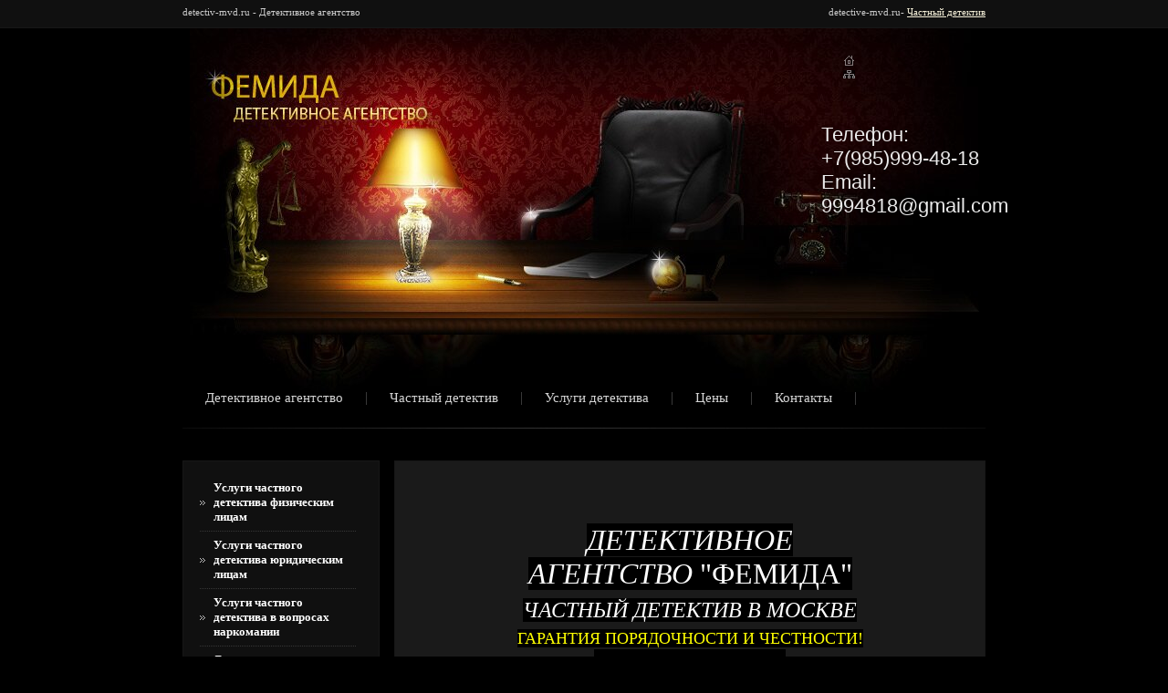

--- FILE ---
content_type: text/html; charset=windows-1251
request_url: http://detective-mvd.ru/?&show_news=105
body_size: 5427
content:
<!DOCTYPE html>
<html>
<head>
  <title>Детективное агентство</title>
  <meta name="Description" content="Детективное агентство">
  <meta name="Keywords" content="Детективное агентство">
  <meta http-equiv="Content-type" content="text/html; charset=windows-1251">
  <link href="/style.css" rel="stylesheet" type="text/css">
  <script type="text/javascript" src="/js/jquery-1.7.2.min.js"></script>
  <script type="text/javascript" src="/js/site_set.js"></script>
  <link rel="icon" href="/favicon.ico" type="image/x-icon">
  <link rel="shortcut icon" href="/favicon.ico" type="image/x-icon">
</head>
<body>
<div class="up_panel">
<div class="up_panel_cont">
<div class="up_panel_left">detectiv-mvd.ru - Детективное агентство</div>
<div class="up_panel_lan">
<div class="clear"><br /></div>
</div>
<div class="up_panel_right">detective-mvd.ru- <a title="" href="/">Частный детектив</a></div>
</div>
</div>
<div class="head">
<div class="iko">
<div class="home"><a title="на главную" href="/"></a><br /></div>
<div class="map"><a title="Мобильная (PDA) версия сайта Детективное Агентство Фемида" href="/p/mobile/"></a><br /></div>
<div class="mail"><br /></div>
</div>
<div class="clear"><br /></div>
<div class="head_cont">Телефон: +7(985)999-48-18 Email: 9994818@gmail.com</div>
</div>
<div class="top_menu"><a title="Перейти на главную страницу" href="/">Детективное агентство</a><a href="chastnyj_detectiv/" title="Частный детектив">Частный детектив</a><a href="uslugi_detectiva/" title="Услуги частного детектива">Услуги детектива</a><a href="Detective_tsena/" title="Частный детектив цены">Цены</a><a href="Detective_kontakty/" title="Детективное агентство контакты">Контакты</a></div>
<div class="content">
<div class="content_l">
<div class="content_menu"><a href="uslugi_chastnogo_detectiva_fiz_litcam/" title="Услуги частного детектива физическим лицам">Услуги частного детектива физическим лицам</a><a href="uslugi_chastnogo_detectiva_ur_litcam/" title="Услуги частного детектива юридическим лицам">Услуги частного детектива юридическим лицам</a><a href="uslugi_chastnogo_detectiva_narcomanii/" title="Услуги частного детектива в вопросах наркомании">Услуги частного детектива в вопросах наркомании</a><a href="Detectivnoe_agentstvo/" title="Детективное агентство ">Детективное агентство</a> <a href="Detectivnoe_agentstvo_v_moscve/" title="Детективное агентство в Москве">Детективное агентство в Москве</a><a href="chastnoe_detectivnoe_agentstvo/" title="Частное детективное агентство">Частное детективное агентство</a><a href="Detectivny_yslugi_Moscva/" title="Детективные услуги Москва">Детективные услуги Москва</a><a href="Detectiv_uslugi/" title="Детектив услуги ">Детектив услуги</a><a href="uslugi_chastnogo_detectiva/" title="Услуги частного детектива">Услуги частного детектива</a><a href="chastnyj_detectiv_tcena/" title="Частный детектив цена">Частный детектив цена</a><a href="chastnyj_detectiv_Moscva/" title="Частный детектив Москва">Частный детектив Москва</a><a href="Detectivny_yslugi/" title="детективные услуги">Детективные услуги</a><a href="Nanayt_chastnogo_detectiva/" title="Нанять частного детектива">Нанять частного детектива</a><a href="nanyat_detektiva/" title="Нанять детектива ">Нанять детектива</a><a href="detectiv_moscva/" title="Детектив Москва ">Детектив Москва</a><a href="syscnoe_agentstvo/" title="Сыскное агентство ">Сыскное агентство</a><a href="stoimost_uslug_detectiva/" title="Стоимость услуг детектива">Стоимость услуг детектива</a><a href="chastnyj_detectiv_stoimost/" title="Частный детектив стоимость">Частный детектив стоимость</a><a href="chastnyj_sychic_detectiv/" title="Частный сыщик детектив">Частный сыщик детектив</a><a href="poisc_liydey/" title="Поиск людей ">Поиск людей</a><a href="uslugi_detectiva_tceny/" title="Услуги детектива цены">Услуги детектива цены</a><a href="chastnyj_detectiv_Moscva_tceny/" title="Частный детектив Москва Цены">Частный детектив Москва цены</a><a href="uslugi_chastnogo_detectiva_cena/" title="Услуги частного детектива цена ">Услуги частного детектива цена</a><a href="chastnoe_sysknoe_agentstvo/" title="Частное сыскное агентство">Частное сыскное агентство</a><a href="syscnoe_agentstvo_moscva/" title="Сыскное агентство Москва">Сыскное агентство Москва</a><a href="pomoch_detectiva/" title="Помощь детектива">Помощь детектива</a><a href="Uslugi_detectivnyh_agentstv/" title="Услуги детективных агентств">Услуги детективных агентств</a><a href="chastnoe_detectivnoe_agentstvo_moscva/" title="Частное детективное агентство Москва">Частное детективное агентство Москва</a><a href="agentstvo_chastnyi_detectiv/" title="Агентство частный детектив">Агентство частный детектив</a><a href="Detectivnoe_agentstvo_Femida_v_catalogah/" title="Детективное агентство Фемида в каталогах">Детективное агентство Фемида в каталогах</a><a href="mapsait/" title="Карта сайта">Карта сайта</a>
<div class="clear"><br /></div>
</div>
</div>
<div class="content_r">
<div class="content_txt">
<h1 style="margin: 0px 0px 30px; padding: 0px; border: 0px; outline: 0px; font-size: 16px; background-image: initial; background-position: initial; background-size: initial; background-repeat: initial; background-attachment: initial; background-origin: initial; background-clip: initial; color: #277f54; text-transform: uppercase; font-family: Verdana, Helvetica, sans-serif;"><br /></h1>
<p class="MsoNormal" style="margin: 0px 0px 0.0001pt; padding: 0px; border: 0px; outline: 0px; font-weight: normal; background-image: initial; background-position: initial; background-size: initial; background-repeat: initial; background-attachment: initial; background-origin: initial; background-clip: initial; line-height: normal; text-align: center;"><span style="margin: 0px; padding: 0px; border: 0px; outline: 0px; font-size: xx-large; background-image: initial; background-position: initial; background-size: initial; background-repeat: initial; background-attachment: initial; background-origin: initial; background-clip: initial;"><span style="margin: 0px; padding: 0px; border: 0px; outline: 0px; font-size: 32px; background-image: initial; background-position: initial; background-size: initial; background-repeat: initial; background-attachment: initial; background-origin: initial; background-clip: initial; font-family: Verdana;"><em style="margin: 0px; padding: 0px; border: 0px; outline: 0px; background-image: initial; background-position: initial; background-size: initial; background-repeat: initial; background-attachment: initial; background-origin: initial; background-clip: initial;"><span style="margin: 0px; padding: 0px; border: 0px; outline: 0px; background-image: initial; background-position: initial; background-size: initial; background-repeat: initial; background-attachment: initial; background-origin: initial; background-clip: initial; color: #ffffff;"><span style="margin: 0px; padding: 0px; border: 0px; outline: 0px; background: #000000;">ДЕТЕКТИВНОЕ АГЕНТСТВО&nbsp;</span></span></em><span style="margin: 0px; padding: 0px; border: 0px; outline: 0px; background-image: initial; background-position: initial; background-size: initial; background-repeat: initial; background-attachment: initial; background-origin: initial; background-clip: initial; color: #ffffff;"><span style="margin: 0px; padding: 0px; border: 0px; outline: 0px; background: #000000;">"ФЕМИДА"<br /></span> <span style="margin: 0px; padding: 0px; border: 0px; outline: 0px; font-size: x-large; background-image: initial; background-position: initial; background-size: initial; background-repeat: initial; background-attachment: initial; background-origin: initial; background-clip: initial;"><em style="margin: 0px; padding: 0px; border: 0px; outline: 0px; font-size: 24px; background-image: initial; background-position: initial; background-size: initial; background-repeat: initial; background-attachment: initial; background-origin: initial; background-clip: initial;"><span style="margin: 0px; padding: 0px; border: 0px; outline: 0px; background: #000000;">ЧАСТНЫЙ ДЕТЕКТИВ В МОСКВЕ</span></em></span></span></span></span><span style="margin: 0px; padding: 0px; border: 0px; outline: 0px; background-image: initial; background-position: initial; background-size: initial; background-repeat: initial; background-attachment: initial; background-origin: initial; background-clip: initial; color: #ffffff;"><span style="margin: 0px; padding: 0px; border: 0px; outline: 0px; font-size: x-large; background-image: initial; background-position: initial; background-size: initial; background-repeat: initial; background-attachment: initial; background-origin: initial; background-clip: initial;"><span style="margin: 0px; padding: 0px; border: 0px; outline: 0px; font-size: 24px; background: #000000;"><br /></span></span></span> <span style="margin: 0px; padding: 0px; border: 0px; outline: 0px; font-size: large; background: #000000; color: #ffff00;">ГАРАНТИЯ ПОРЯДОЧНОСТИ И ЧЕСТНОСТИ!</span><span style="margin: 0px; padding: 0px; border: 0px; outline: 0px; background-image: initial; background-position: initial; background-size: initial; background-repeat: initial; background-attachment: initial; background-origin: initial; background-clip: initial; color: #ffffff;"><span style="margin: 0px; padding: 0px; border: 0px; outline: 0px; font-size: x-large; background-image: initial; background-position: initial; background-size: initial; background-repeat: initial; background-attachment: initial; background-origin: initial; background-clip: initial;"><span style="margin: 0px; padding: 0px; border: 0px; outline: 0px; font-size: 24px; background-image: initial; background-position: initial; background-size: initial; background-repeat: initial; background-attachment: initial; background-origin: initial; background-clip: initial; color: #ffff00;"><span style="margin: 0px; padding: 0px; border: 0px; outline: 0px; background: #000000;"><span style="margin: 0px; padding: 0px; border: 0px; outline: 0px; font-size: large; background: transparent;"><br />РАБОТАЕМ С 2002 ГОДА!<br /></span></span></span></span></span></p>
<div style="margin: 0px; padding: 0px; border: 0px; outline: 0px; font-weight: normal; background-image: initial; background-position: initial; background-size: initial; background-repeat: initial; background-attachment: initial; background-origin: initial; background-clip: initial;"><br /></div>
<div style="margin: 0px; padding: 0px; border: 0px; outline: 0px; font-weight: normal; background-image: initial; background-position: initial; background-size: initial; background-repeat: initial; background-attachment: initial; background-origin: initial; background-clip: initial;"><br /></div>
<div style="margin: 0px; padding: 0px; border: 0px; outline: 0px; font-size: 14px; background-image: initial; background-position: initial; background-size: initial; background-repeat: initial; background-attachment: initial; background-origin: initial; background-clip: initial; color: #cccccc; font-family: Tahoma;"><span style="margin: 0px; padding: 0px; border: 0px; outline: 0px; background-image: initial; background-position: initial; background-size: initial; background-repeat: initial; background-attachment: initial; background-origin: initial; background-clip: initial; font-family: Verdana;"><span style="margin: 0px; padding: 0px; border: 0px; outline: 0px; font-size: medium; background-image: initial; background-position: initial; background-size: initial; background-repeat: initial; background-attachment: initial; background-origin: initial; background-clip: initial;"><span times="" new="" style="margin: 0px; padding: 0px; border: 0px; outline: 0px; font-size: 16px; background-image: initial; background-position: initial; background-size: initial; background-repeat: initial; background-attachment: initial; background-origin: initial; background-clip: initial;"><span times="" new="" style="margin: 0px; padding: 0px; border: 0px; outline: 0px; background-image: initial; background-position: initial; background-size: initial; background-repeat: initial; background-attachment: initial; background-origin: initial; background-clip: initial;"><b class="b" style="margin: 0px; padding: 0px; border: 0px; outline: 0px; background-image: initial; background-position: initial; background-size: initial; background-repeat: initial; background-attachment: initial; background-origin: initial; background-clip: initial;"><img src="/files/%D0%A4%D0%95%D0%9C%D0%98%D0%94%D0%90.jpg" width="300" height="451" align="right" alt="" style="margin: 0px; padding: 0px; border: 0px; outline: 0px; font-weight: normal; background-image: initial; background-position: initial; background-size: initial; background-repeat: initial; background-attachment: initial; background-origin: initial; background-clip: initial;" />Вы можете позв</b></span></span></span></span><span style="margin: 0px; padding: 0px; border: 0px; outline: 0px; background-image: initial; background-position: initial; background-size: initial; background-repeat: initial; background-attachment: initial; background-origin: initial; background-clip: initial; font-family: Verdana;"><span style="margin: 0px; padding: 0px; border: 0px; outline: 0px; font-size: medium; background-image: initial; background-position: initial; background-size: initial; background-repeat: initial; background-attachment: initial; background-origin: initial; background-clip: initial;"><span times="" new="" style="margin: 0px; padding: 0px; border: 0px; outline: 0px; font-size: 16px; background-image: initial; background-position: initial; background-size: initial; background-repeat: initial; background-attachment: initial; background-origin: initial; background-clip: initial;"><span times="" new="" style="margin: 0px; padding: 0px; border: 0px; outline: 0px; background-image: initial; background-position: initial; background-size: initial; background-repeat: initial; background-attachment: initial; background-origin: initial; background-clip: initial;"><b class="b" style="margin: 0px; padding: 0px; border: 0px; outline: 0px; background-image: initial; background-position: initial; background-size: initial; background-repeat: initial; background-attachment: initial; background-origin: initial; background-clip: initial;">онить в</b><b class="b" style="margin: 0px; padding: 0px; border: 0px; outline: 0px; background-image: initial; background-position: initial; background-size: initial; background-repeat: initial; background-attachment: initial; background-origin: initial; background-clip: initial;">&nbsp;<em style="margin: 0px; padding: 0px; border: 0px; outline: 0px; font-weight: normal; background-image: initial; background-position: initial; background-size: initial; background-repeat: initial; background-attachment: initial; background-origin: initial; background-clip: initial;">детективное агентство Фемида</em>&nbsp;</b><b class="b" style="margin: 0px; padding: 0px; border: 0px; outline: 0px; background-image: initial; background-position: initial; background-size: initial; background-repeat: initial; background-attachment: initial; background-origin: initial; background-clip: initial;">по телефону:<br />&nbsp;<br /></b> <span style="font-size: large;"><b class="b" style="margin: 0px; padding: 0px; border: 0px; outline: 0px; background-image: initial; background-position: initial; background-size: initial; background-repeat: initial; background-attachment: initial; background-origin: initial; background-clip: initial;"><span style="margin: 0px; padding: 0px; border: 0px; outline: 0px; font-weight: normal; background-image: initial; background-position: initial; background-size: initial; background-repeat: initial; background-attachment: initial; background-origin: initial; background-clip: initial; color: #ffff00;">+7(985)929-48-28&nbsp; </span>&nbsp;</b></span><b class="b" style="margin: 0px; padding: 0px; border: 0px; outline: 0px; background-image: initial; background-position: initial; background-size: initial; background-repeat: initial; background-attachment: initial; background-origin: initial; background-clip: initial;"><br />руководитель агентства<br /></b> <span style="margin: 0px; padding: 0px; border: 0px; outline: 0px; background-image: initial; background-position: initial; background-size: initial; background-repeat: initial; background-attachment: initial; background-origin: initial; background-clip: initial; color: #ffff00;"><b class="b" style="margin: 0px; padding: 0px; border: 0px; outline: 0px; background-image: initial; background-position: initial; background-size: initial; background-repeat: initial; background-attachment: initial; background-origin: initial; background-clip: initial;"><i style="margin: 0px; padding: 0px; border: 0px; outline: 0px; font-weight: normal; background-image: initial; background-position: initial; background-size: initial; background-repeat: initial; background-attachment: initial; background-origin: initial; background-clip: initial;">Частный детектив:&nbsp;<br /></i> Николай Воронин</b></span></span></span></span></span><span style="margin: 0px; padding: 0px; border: 0px; outline: 0px; background-image: initial; background-position: initial; background-size: initial; background-repeat: initial; background-attachment: initial; background-origin: initial; background-clip: initial; font-family: Verdana, sans-serif;"><span style="margin: 0px; padding: 0cm; border: 1pt none windowtext; outline: 0px; background-image: initial; background-position: initial; background-size: initial; background-repeat: initial; background-attachment: initial; background-origin: initial; background-clip: initial;"><br /></span></span> <em style="margin: 0px; padding: 0px; border: 0px; outline: 0px; background-image: initial; background-position: initial; background-size: initial; background-repeat: initial; background-attachment: initial; background-origin: initial; background-clip: initial;"><span style="margin: 0px; padding: 0px; border: 0px; outline: 0px; background-image: initial; background-position: initial; background-size: initial; background-repeat: initial; background-attachment: initial; background-origin: initial; background-clip: initial;"><span style="margin: 0px; padding: 0cm; border: 1pt none windowtext; outline: 0px; background-image: initial; background-position: initial; background-size: initial; background-repeat: initial; background-attachment: initial; background-origin: initial; background-clip: initial; font-family: Verdana, sans-serif;"><span style="margin: 0px; padding: 0px; border: 0px; outline: 0px; font-size: medium; background-image: initial; background-position: initial; background-size: initial; background-repeat: initial; background-attachment: initial; background-origin: initial; background-clip: initial;"><span style="margin: 0px; padding: 0px; border: 0px; outline: 0px; font-size: 16px; background-image: initial; background-position: initial; background-size: initial; background-repeat: initial; background-attachment: initial; background-origin: initial; background-clip: initial; font-family: Verdana;"><br />Детективное агентство</span></span></span></span></em><span style="margin: 0px; padding: 0cm; border: 1pt none windowtext; outline: 0px; background-image: initial; background-position: initial; background-size: initial; background-repeat: initial; background-attachment: initial; background-origin: initial; background-clip: initial; font-family: Verdana, sans-serif;"><span style="margin: 0px; padding: 0px; border: 0px; outline: 0px; font-size: medium; background-image: initial; background-position: initial; background-size: initial; background-repeat: initial; background-attachment: initial; background-origin: initial; background-clip: initial;"><span style="margin: 0px; padding: 0px; border: 0px; outline: 0px; font-size: 16px; background-image: initial; background-position: initial; background-size: initial; background-repeat: initial; background-attachment: initial; background-origin: initial; background-clip: initial; font-family: Verdana;">&nbsp;"Фемида" осуществляет деятельность в рамках законодательства, действующего на территории Российской Федерации, с целью всяческого содействия стабильности и безопасности Вашего бизнеса. Кроме того, наши частные детективы помогут Вам с решением вопросов, которые относятся к сфере личных отношений.</span></span></span></div>
<span style="margin: 0px; padding: 0px; border: 0px; outline: 0px; background-image: initial; background-position: initial; background-size: initial; background-repeat: initial; background-attachment: initial; background-origin: initial; background-clip: initial; color: #cccccc; font-family: Tahoma;"></span>
<p style="margin: 0px 0px 20px; padding: 0px; border: 0px; outline: 0px; font-size: 16px; background-image: initial; background-position: initial; background-size: initial; background-repeat: initial; background-attachment: initial; background-origin: initial; background-clip: initial;"><span style="margin: 0px; padding: 0px; border: 0px; outline: 0px; background-image: initial; background-position: initial; background-size: initial; background-repeat: initial; background-attachment: initial; background-origin: initial; background-clip: initial; color: #cccccc; font-family: Tahoma;"></span><br /></p>
<span style="margin: 0px; padding: 0px; border: 0px; outline: 0px; background-image: initial; background-position: initial; background-size: initial; background-repeat: initial; background-attachment: initial; background-origin: initial; background-clip: initial; color: #cccccc; font-family: Tahoma;"><span style="margin: 0px; padding: 0px; border: 0px; outline: 0px; font-size: 16px; background-image: initial; background-position: initial; background-size: initial; background-repeat: initial; background-attachment: initial; background-origin: initial; background-clip: initial; font-family: Verdana;"><span times="" new="" style="margin: 0px; padding: 0px; border: 0px; outline: 0px; background-image: initial; background-position: initial; background-size: initial; background-repeat: initial; background-attachment: initial; background-origin: initial; background-clip: initial;"></span></span></span>
<p class="MsoNormal" style="margin: 0px 0px 0.0001pt; padding: 0px; border: 0px; outline: 0px; background-image: initial; background-position: initial; background-size: initial; background-repeat: initial; background-attachment: initial; background-origin: initial; background-clip: initial;"><span style="margin: 0px; padding: 0px; border: 0px; outline: 0px; background-image: initial; background-position: initial; background-size: initial; background-repeat: initial; background-attachment: initial; background-origin: initial; background-clip: initial; color: #cccccc; font-family: Tahoma;"><span style="margin: 0px; padding: 0px; border: 0px; outline: 0px; font-size: medium; background-image: initial; background-position: initial; background-size: initial; background-repeat: initial; background-attachment: initial; background-origin: initial; background-clip: initial;"><span style="margin: 0px; padding: 0cm; border: 1pt none windowtext; outline: 0px; font-size: 16px; background-image: initial; background-position: initial; background-size: initial; background-repeat: initial; background-attachment: initial; background-origin: initial; background-clip: initial; font-family: Verdana, sans-serif;">Деятельность</span><span style="margin: 0px; padding: 0px; border: 0px; outline: 0px; font-size: 16px; background-image: initial; background-position: initial; background-size: initial; background-repeat: initial; background-attachment: initial; background-origin: initial; background-clip: initial; font-family: Verdana, sans-serif;">&nbsp;<em style="margin: 0px; padding: 0px; border: 0px; outline: 0px; background-image: initial; background-position: initial; background-size: initial; background-repeat: initial; background-attachment: initial; background-origin: initial; background-clip: initial;"><span style="margin: 0px; padding: 0px; border: 0px; outline: 0px; background-image: initial; background-position: initial; background-size: initial; background-repeat: initial; background-attachment: initial; background-origin: initial; background-clip: initial;">детективного агентства&nbsp;<span style="margin: 0px; padding: 0cm; border: 1pt none windowtext; outline: 0px; background-image: initial; background-position: initial; background-size: initial; background-repeat: initial; background-attachment: initial; background-origin: initial; background-clip: initial;">Фемида</span></span></em><span style="margin: 0px; padding: 0cm; border: 1pt none windowtext; outline: 0px; background-image: initial; background-position: initial; background-size: initial; background-repeat: initial; background-attachment: initial; background-origin: initial; background-clip: initial;">&nbsp;строго конфиденциальна &ndash; нашим&nbsp;<span style="margin: 0px; padding: 0px; border: 0px; outline: 0px; background-image: initial; background-position: initial; background-size: initial; background-repeat: initial; background-attachment: initial; background-origin: initial; background-clip: initial;"><em style="margin: 0px; padding: 0px; border: 0px; outline: 0px; background-image: initial; background-position: initial; background-size: initial; background-repeat: initial; background-attachment: initial; background-origin: initial; background-clip: initial;">частным детективам</em></span>&nbsp;важны честь и профессионализм.&nbsp;<br /><br /></span> <em style="margin: 0px; padding: 0px; border: 0px; outline: 0px; background-image: initial; background-position: initial; background-size: initial; background-repeat: initial; background-attachment: initial; background-origin: initial; background-clip: initial;"><span style="margin: 0px; padding: 0px; border: 0px; outline: 0px; background-image: initial; background-position: initial; background-size: initial; background-repeat: initial; background-attachment: initial; background-origin: initial; background-clip: initial;">Частные детективы&nbsp;детективного агентства&nbsp;<span style="margin: 0px; padding: 0cm; border: 1pt none windowtext; outline: 0px; background-image: initial; background-position: initial; background-size: initial; background-repeat: initial; background-attachment: initial; background-origin: initial; background-clip: initial;">Фемида</span></span></em><span style="margin: 0px; padding: 0cm; border: 1pt none windowtext; outline: 0px; background-image: initial; background-position: initial; background-size: initial; background-repeat: initial; background-attachment: initial; background-origin: initial; background-clip: initial;">&nbsp;строго&nbsp; соблюдают действующее законодательство, в частности&nbsp; закон "О частной детективной и охранной деятельности". Наши&nbsp;</span><span style="margin: 0px; padding: 0px; border: 0px; outline: 0px; background-image: initial; background-position: initial; background-size: initial; background-repeat: initial; background-attachment: initial; background-origin: initial; background-clip: initial;"><i style="margin: 0px; padding: 0px; border: 0px; outline: 0px; background-image: initial; background-position: initial; background-size: initial; background-repeat: initial; background-attachment: initial; background-origin: initial; background-clip: initial;">частные</i><span style="margin: 0px; padding: 0cm; border: 1pt none windowtext; outline: 0px; background-image: initial; background-position: initial; background-size: initial; background-repeat: initial; background-attachment: initial; background-origin: initial; background-clip: initial;">&nbsp;</span><i style="margin: 0px; padding: 0px; border: 0px; outline: 0px; background-image: initial; background-position: initial; background-size: initial; background-repeat: initial; background-attachment: initial; background-origin: initial; background-clip: initial;">детективы</i></span><span style="margin: 0px; padding: 0cm; border: 1pt none windowtext; outline: 0px; background-image: initial; background-position: initial; background-size: initial; background-repeat: initial; background-attachment: initial; background-origin: initial; background-clip: initial;">&nbsp;сделают всё, для решения любой Вашей проблемы.<br /></span></span></span> <span style="margin: 0px; padding: 0px; border: 0px; outline: 0px; background-image: initial; background-position: initial; background-size: initial; background-repeat: initial; background-attachment: initial; background-origin: initial; background-clip: initial;"><i style="margin: 0px; padding: 0px; border: 0px; outline: 0px; background-image: initial; background-position: initial; background-size: initial; background-repeat: initial; background-attachment: initial; background-origin: initial; background-clip: initial;"><span style="margin: 0px; padding: 0px; border: 0px; outline: 0px; background-image: initial; background-position: initial; background-size: initial; background-repeat: initial; background-attachment: initial; background-origin: initial; background-clip: initial; font-family: Verdana, sans-serif;">Частное детективное агентство</span></i></span><span style="margin: 0px; padding: 0px; border: 0px; outline: 0px; background-image: initial; background-position: initial; background-size: initial; background-repeat: initial; background-attachment: initial; background-origin: initial; background-clip: initial; font-family: Verdana, sans-serif;">&nbsp;<span style="margin: 0px; padding: 0cm; border: 1pt none windowtext; outline: 0px; background-image: initial; background-position: initial; background-size: initial; background-repeat: initial; background-attachment: initial; background-origin: initial; background-clip: initial;">оставляет за собой право отказать в услугах физическому или юридическому лицу, если сотрудничество&nbsp; с ним может нанести ущерб репутации</span>&nbsp;<i style="margin: 0px; padding: 0px; border: 0px; outline: 0px; background-image: initial; background-position: initial; background-size: initial; background-repeat: initial; background-attachment: initial; background-origin: initial; background-clip: initial;">частного детектива</i><span style="margin: 0px; padding: 0cm; border: 1pt none windowtext; outline: 0px; background-image: initial; background-position: initial; background-size: initial; background-repeat: initial; background-attachment: initial; background-origin: initial; background-clip: initial;">.<br /><br /></span></span></span></p>
<p class="MsoNormal" style="margin: 0px 0px 0.0001pt; padding: 0px; border: 0px; outline: 0px; background-image: initial; background-position: initial; background-size: initial; background-repeat: initial; background-attachment: initial; background-origin: initial; background-clip: initial;"><span style="margin: 0px; padding: 0px; border: 0px; outline: 0px; background-image: initial; background-position: initial; background-size: initial; background-repeat: initial; background-attachment: initial; background-origin: initial; background-clip: initial;"><i style="margin: 0px; padding: 0px; border: 0px; outline: 0px; background-image: initial; background-position: initial; background-size: initial; background-repeat: initial; background-attachment: initial; background-origin: initial; background-clip: initial;"><span style="margin: 0px; padding: 0px; border: 0px; outline: 0px; background-image: initial; background-position: initial; background-size: initial; background-repeat: initial; background-attachment: initial; background-origin: initial; background-clip: initial; font-family: Verdana, sans-serif;">Частный детектив</span></i></span><span style="margin: 0px; padding: 0px; border: 0px; outline: 0px; background-image: initial; background-position: initial; background-size: initial; background-repeat: initial; background-attachment: initial; background-origin: initial; background-clip: initial; font-family: Verdana, sans-serif;">&nbsp;<span style="margin: 0px; padding: 0cm; border: 1pt none windowtext; outline: 0px; background-image: initial; background-position: initial; background-size: initial; background-repeat: initial; background-attachment: initial; background-origin: initial; background-clip: initial;">поможет решить Ваши семейные проблемы, раскроет факты мошенничества, проверит достоверность информации, проведет необходимые сыскные мероприятия.<br /><br />Кроме того, мы сотрудничаем с юридической компанией "Первый иск", адвокаты которой помогают нам совместно решать <a href="https://isk1.ru" title="юридические вопросы">юридические вопросы</a>.&nbsp;</span></span></p>
<p class="MsoNormal" style="margin: 0px 0px 0.0001pt; padding: 0px; border: 0px; outline: 0px; background-image: initial; background-position: initial; background-size: initial; background-repeat: initial; background-attachment: initial; background-origin: initial; background-clip: initial; text-align: center;"><span style="margin: 0px; padding: 0px; border: 0px; outline: 0px; font-size: large; background-image: initial; background-position: initial; background-size: initial; background-repeat: initial; background-attachment: initial; background-origin: initial; background-clip: initial;"><span style="margin: 0px; padding: 0px; border: 0px; outline: 0px; font-size: 18px; background-image: initial; background-position: initial; background-size: initial; background-repeat: initial; background-attachment: initial; background-origin: initial; background-clip: initial; color: #ffff00;"><span style="margin: 0px; padding: 0px; border: 0px; outline: 0px; background-image: initial; background-position: initial; background-size: initial; background-repeat: initial; background-attachment: initial; background-origin: initial; background-clip: initial;"><u style="margin: 0px; padding: 0px; border: 0px; outline: 0px; background-image: initial; background-position: initial; background-size: initial; background-repeat: initial; background-attachment: initial; background-origin: initial; background-clip: initial;"><span style="margin: 0px; padding: 0px; border: 0px; outline: 0px; background-image: initial; background-position: initial; background-size: initial; background-repeat: initial; background-attachment: initial; background-origin: initial; background-clip: initial; font-family: Verdana, sans-serif;">О сотрудниках<i style="margin: 0px; padding: 0px; border: 0px; outline: 0px; background-image: initial; background-position: initial; background-size: initial; background-repeat: initial; background-attachment: initial; background-origin: initial; background-clip: initial;">&nbsp;детективного агентства "</i>Фемида":</span></u></span></span></span><span style="margin: 0px; padding: 0px; border: 0px; outline: 0px; font-size: x-large; background-image: initial; background-position: initial; background-size: initial; background-repeat: initial; background-attachment: initial; background-origin: initial; background-clip: initial;"><span style="margin: 0px; padding: 0px; border: 0px; outline: 0px; font-size: 24px; background-image: initial; background-position: initial; background-size: initial; background-repeat: initial; background-attachment: initial; background-origin: initial; background-clip: initial;"><u style="margin: 0px; padding: 0px; border: 0px; outline: 0px; background-image: initial; background-position: initial; background-size: initial; background-repeat: initial; background-attachment: initial; background-origin: initial; background-clip: initial;"><span style="margin: 0px; padding: 0px; border: 0px; outline: 0px; background-image: initial; background-position: initial; background-size: initial; background-repeat: initial; background-attachment: initial; background-origin: initial; background-clip: initial; font-family: Verdana, sans-serif;"><br /></span></u></span></span></p>
<p class="MsoNormal" style="margin: 0px 0px 0.0001pt; padding: 0px; border: 0px; outline: 0px; background-image: initial; background-position: initial; background-size: initial; background-repeat: initial; background-attachment: initial; background-origin: initial; background-clip: initial;"><span style="margin: 0px; padding: 0px; border: 0px; outline: 0px; background-image: initial; background-position: initial; background-size: initial; background-repeat: initial; background-attachment: initial; background-origin: initial; background-clip: initial;"><i style="margin: 0px; padding: 0px; border: 0px; outline: 0px; background-image: initial; background-position: initial; background-size: initial; background-repeat: initial; background-attachment: initial; background-origin: initial; background-clip: initial;"><span style="margin: 0px; padding: 0px; border: 0px; outline: 0px; background-image: initial; background-position: initial; background-size: initial; background-repeat: initial; background-attachment: initial; background-origin: initial; background-clip: initial; font-family: Verdana, sans-serif;">Частные детективы</span></i><span style="margin: 0px; padding: 0cm; border: 1pt none windowtext; outline: 0px; background-image: initial; background-position: initial; background-size: initial; background-repeat: initial; background-attachment: initial; background-origin: initial; background-clip: initial; font-family: Verdana, sans-serif;">&nbsp;</span><i style="margin: 0px; padding: 0px; border: 0px; outline: 0px; background-image: initial; background-position: initial; background-size: initial; background-repeat: initial; background-attachment: initial; background-origin: initial; background-clip: initial;"><span style="margin: 0px; padding: 0px; border: 0px; outline: 0px; background-image: initial; background-position: initial; background-size: initial; background-repeat: initial; background-attachment: initial; background-origin: initial; background-clip: initial; font-family: Verdana, sans-serif;">детективного агентств&nbsp;</span></i><span style="margin: 0px; padding: 0cm; border: 1pt none windowtext; outline: 0px; background-image: initial; background-position: initial; background-size: initial; background-repeat: initial; background-attachment: initial; background-origin: initial; background-clip: initial; font-family: Verdana, sans-serif;">"Фемида"&nbsp;</span></span><span style="margin: 0px; padding: 0cm; border: 1pt none windowtext; outline: 0px; background-image: initial; background-position: initial; background-size: initial; background-repeat: initial; background-attachment: initial; background-origin: initial; background-clip: initial; font-family: Verdana, sans-serif;">предоставят профессиональную помощь при решении любой кризисной ситуации, даже если она касается органов местного самоуправления, органов государственной власти и других областей. Благодаря этому любая Ваша проблема будет решена в кратчайшие сроки при полном соблюдении действующего законодательства.<br /><br />Деятельность</span><span style="margin: 0px; padding: 0px; border: 0px; outline: 0px; background-image: initial; background-position: initial; background-size: initial; background-repeat: initial; background-attachment: initial; background-origin: initial; background-clip: initial; font-family: Verdana, sans-serif;">&nbsp;<span style="margin: 0px; padding: 0px; border: 0px; outline: 0px; background-image: initial; background-position: initial; background-size: initial; background-repeat: initial; background-attachment: initial; background-origin: initial; background-clip: initial;"><i style="margin: 0px; padding: 0px; border: 0px; outline: 0px; background-image: initial; background-position: initial; background-size: initial; background-repeat: initial; background-attachment: initial; background-origin: initial; background-clip: initial;">детективного агентства</i>&nbsp;<span style="margin: 0px; padding: 0cm; border: 1pt none windowtext; outline: 0px; background-image: initial; background-position: initial; background-size: initial; background-repeat: initial; background-attachment: initial; background-origin: initial; background-clip: initial;">Фемида&nbsp;</span></span><span style="margin: 0px; padding: 0cm; border: 1pt none windowtext; outline: 0px; background-image: initial; background-position: initial; background-size: initial; background-repeat: initial; background-attachment: initial; background-origin: initial; background-clip: initial;">осуществляется в Москве и области, а так же в других регионах Российской Федерации и странах ближнего и дальнего зарубежья. Каждый</span>&nbsp;<span style="margin: 0px; padding: 0px; border: 0px; outline: 0px; background-image: initial; background-position: initial; background-size: initial; background-repeat: initial; background-attachment: initial; background-origin: initial; background-clip: initial;"><i style="margin: 0px; padding: 0px; border: 0px; outline: 0px; background-image: initial; background-position: initial; background-size: initial; background-repeat: initial; background-attachment: initial; background-origin: initial; background-clip: initial;">частный&nbsp;детектив</i></span><i style="margin: 0px; padding: 0px; border: 0px; outline: 0px; background-image: initial; background-position: initial; background-size: initial; background-repeat: initial; background-attachment: initial; background-origin: initial; background-clip: initial;">&nbsp;</i><span style="margin: 0px; padding: 0px; border: 0px; outline: 0px; background-image: initial; background-position: initial; background-size: initial; background-repeat: initial; background-attachment: initial; background-origin: initial; background-clip: initial;"><i style="margin: 0px; padding: 0px; border: 0px; outline: 0px; background-image: initial; background-position: initial; background-size: initial; background-repeat: initial; background-attachment: initial; background-origin: initial; background-clip: initial;">детективного агентства</i></span>&nbsp;<span style="margin: 0px; padding: 0cm; border: 1pt none windowtext; outline: 0px; background-image: initial; background-position: initial; background-size: initial; background-repeat: initial; background-attachment: initial; background-origin: initial; background-clip: initial;">имеет соответствующее юридическое образование и прошёл специальную подготовку.<br /><br />Кроме того, при приёме на работу в</span>&nbsp;<span style="margin: 0px; padding: 0px; border: 0px; outline: 0px; background-image: initial; background-position: initial; background-size: initial; background-repeat: initial; background-attachment: initial; background-origin: initial; background-clip: initial;"><i style="margin: 0px; padding: 0px; border: 0px; outline: 0px; background-image: initial; background-position: initial; background-size: initial; background-repeat: initial; background-attachment: initial; background-origin: initial; background-clip: initial;">детективное агентство</i></span>&nbsp;<span style="margin: 0px; padding: 0cm; border: 1pt none windowtext; outline: 0px; background-image: initial; background-position: initial; background-size: initial; background-repeat: initial; background-attachment: initial; background-origin: initial; background-clip: initial;">особое внимание уделялось моральным качествам</span><span style="margin: 0px; padding: 0px; border: 0px; outline: 0px; background-image: initial; background-position: initial; background-size: initial; background-repeat: initial; background-attachment: initial; background-origin: initial; background-clip: initial;">&nbsp;<i style="margin: 0px; padding: 0px; border: 0px; outline: 0px; background-image: initial; background-position: initial; background-size: initial; background-repeat: initial; background-attachment: initial; background-origin: initial; background-clip: initial;">частного</i><span style="margin: 0px; padding: 0cm; border: 1pt none windowtext; outline: 0px; background-image: initial; background-position: initial; background-size: initial; background-repeat: initial; background-attachment: initial; background-origin: initial; background-clip: initial;">&nbsp;</span><i style="margin: 0px; padding: 0px; border: 0px; outline: 0px; background-image: initial; background-position: initial; background-size: initial; background-repeat: initial; background-attachment: initial; background-origin: initial; background-clip: initial;">детектива</i></span><span style="margin: 0px; padding: 0cm; border: 1pt none windowtext; outline: 0px; background-image: initial; background-position: initial; background-size: initial; background-repeat: initial; background-attachment: initial; background-origin: initial; background-clip: initial;">, а так</span>&nbsp;<span style="margin: 0px; padding: 0cm; border: 1pt none windowtext; outline: 0px; background-image: initial; background-position: initial; background-size: initial; background-repeat: initial; background-attachment: initial; background-origin: initial; background-clip: initial;">же опыту его работы в правоохранительных структурах (в среднем этот опыт равен 8-10 годам).</span></span></p>
<p class="MsoNormal" style="margin: 0px 0px 0.0001pt; padding: 0px; border: 0px; outline: 0px; background-image: initial; background-position: initial; background-size: initial; background-repeat: initial; background-attachment: initial; background-origin: initial; background-clip: initial;"><span style="margin: 0px; padding: 0cm; border: 1pt none windowtext; outline: 0px; background-image: initial; background-position: initial; background-size: initial; background-repeat: initial; background-attachment: initial; background-origin: initial; background-clip: initial; font-family: Verdana, sans-serif;">Представительства</span><span style="margin: 0px; padding: 0px; border: 0px; outline: 0px; background-image: initial; background-position: initial; background-size: initial; background-repeat: initial; background-attachment: initial; background-origin: initial; background-clip: initial; font-family: Verdana, sans-serif;">&nbsp;<i style="margin: 0px; padding: 0px; border: 0px; outline: 0px; background-image: initial; background-position: initial; background-size: initial; background-repeat: initial; background-attachment: initial; background-origin: initial; background-clip: initial;">детективного&nbsp; агентства</i>&nbsp;<span style="margin: 0px; padding: 0cm; border: 1pt none windowtext; outline: 0px; background-image: initial; background-position: initial; background-size: initial; background-repeat: initial; background-attachment: initial; background-origin: initial; background-clip: initial;">Фемида открыты в следующих регионах: Москва, Санкт-Петербург, Европа, Америка, Испания.<br /><br /></span></span></p>
<div style="margin: 0px; padding: 0px; border: 0px; outline: 0px; font-size: 12px; background-image: initial; background-position: initial; background-size: initial; background-repeat: initial; background-attachment: initial; background-origin: initial; background-clip: initial; font-family: Arial, Verdana, sans-serif; text-align: center;"><span style="margin: 0px; padding: 0px; border: 0px; outline: 0px; background-image: initial; background-position: initial; background-size: initial; background-repeat: initial; background-attachment: initial; background-origin: initial; background-clip: initial; color: #ffff00;"><span style="margin: 0px; padding: 0px; border: 0px; outline: 0px; font-size: medium; background-image: initial; background-position: initial; background-size: initial; background-repeat: initial; background-attachment: initial; background-origin: initial; background-clip: initial;">Вы можете позвонить в детективное агентство "Фемида" по телефону:<br /></span></span></div>
<div style="margin: 0px; padding: 0px; border: 0px; outline: 0px; font-size: 12px; background-image: initial; background-position: initial; background-size: initial; background-repeat: initial; background-attachment: initial; background-origin: initial; background-clip: initial; font-family: Arial, Verdana, sans-serif; text-align: center;"><span style="margin: 0px; padding: 0px; border: 0px; outline: 0px; background-image: initial; background-position: initial; background-size: initial; background-repeat: initial; background-attachment: initial; background-origin: initial; background-clip: initial; color: #ffff00;"><span style="margin: 0px; padding: 0px; border: 0px; outline: 0px; font-size: medium; background-image: initial; background-position: initial; background-size: initial; background-repeat: initial; background-attachment: initial; background-origin: initial; background-clip: initial;">+7 (985) 999-48-18</span></span></div>
<p class="MsoNormal" style="margin: 0px 0px 0.0001pt; padding: 0px; border: 0px; outline: 0px; background-image: initial; background-position: initial; background-size: initial; background-repeat: initial; background-attachment: initial; background-origin: initial; background-clip: initial;"><span style="margin: 0px; padding: 0px; border: 0px; outline: 0px; background-image: initial; background-position: initial; background-size: initial; background-repeat: initial; background-attachment: initial; background-origin: initial; background-clip: initial; color: #ffff00;"><span style="margin: 0px; padding: 0px; border: 0px; outline: 0px; background-image: initial; background-position: initial; background-size: initial; background-repeat: initial; background-attachment: initial; background-origin: initial; background-clip: initial; font-family: Verdana, sans-serif;"><span style="margin: 0px; padding: 0cm; border: 1pt none windowtext; outline: 0px; background-image: initial; background-position: initial; background-size: initial; background-repeat: initial; background-attachment: initial; background-origin: initial; background-clip: initial;"><br /></span></span></span></p>
<span style="font-family: Verdana; font-size: 16px; background-image: initial; background-position: initial; background-size: initial; background-repeat: initial; background-attachment: initial; background-origin: initial; background-clip: initial; margin: 0px; padding: 0px; border: 0px; outline: 0px; color: #ffff00;"><span style="margin: 0px; padding: 0px; border: 0px; outline: 0px; font-size: 11px; background-image: initial; background-position: initial; background-size: initial; background-repeat: initial; background-attachment: initial; background-origin: initial; background-clip: initial;"><span style="margin: 0px; padding: 0px; border: 0px; outline: 0px; font-size: medium; background-image: initial; background-position: initial; background-size: initial; background-repeat: initial; background-attachment: initial; background-origin: initial; background-clip: initial;">Д<span style="margin: 0px; padding: 0px; border: 0px; outline: 0px; font-size: 16px; background-image: initial; background-position: initial; background-size: initial; background-repeat: initial; background-attachment: initial; background-origin: initial; background-clip: initial; font-style: italic;">етективное агентство Фемида</span>,&nbsp;в разделе&nbsp;</span></span></span><span style="font-family: Verdana; color: #cccccc; background-image: initial; background-position: initial; background-size: initial; background-repeat: initial; background-attachment: initial; background-origin: initial; background-clip: initial; margin: 0px; padding: 0px; border: 0px; outline: 0px; font-size: 11px;"><span style="margin: 0px; padding: 0px; border: 0px; outline: 0px; background-image: initial; background-position: initial; background-size: initial; background-repeat: initial; background-attachment: initial; background-origin: initial; background-clip: initial; color: #ffff00;"><span style="margin: 0px; padding: 0px; border: 0px; outline: 0px; font-size: medium; background-image: initial; background-position: initial; background-size: initial; background-repeat: initial; background-attachment: initial; background-origin: initial; background-clip: initial;"><span style="font-size: 12px; color: #ff0000;"><span style="font-size: medium;">"</span></span><span style="font-size: 12px;"><a href="Detective_kontakty/"><span style="color: #ff0000;"><span style="font-size: medium;">контакты</span></span></a><span style="color: #ff0000;"><span style="font-size: medium;">"</span></span></span>&nbsp;можно посмотреть схему проезда.</span></span></span><span style="font-family: Verdana, Helvetica, sans-serif; font-size: 11px;">&nbsp;&nbsp;<br /><br /></span> <span style="font-family: Verdana, Helvetica, sans-serif; font-size: 11px;"><span id="hotlog_counter"></span> <span id="hotlog_dyn"></span><noscript></noscript>&nbsp;</span> <span style="font-family: Verdana, Helvetica, sans-serif; font-size: 11px;"><noscript>
        <div>
          <span style="font-family: Verdana, Helvetica, sans-serif; font-size: 11px;"><span style="font-family: Verdana, Helvetica, sans-serif; font-size: 11px;"></span></span>
        </div></noscript>&nbsp;</span> <span style="font-family: Verdana, Helvetica, sans-serif; font-size: 11px;">&nbsp;</span> <span style="font-family: Verdana, Helvetica, sans-serif; font-size: 11px;">
<script language="JavaScript">


        <!--
        d=document;server='http://cnt.krasland.ru';
        rn=Math.round(Math.random()*1e6);
        d.write('<a href=''+server+'/from?id=82548' target=_blank>');
        d.write('<img alt='Красноярский рейтинг сайтов на Krasland.ru' src=''+server+'/?c=82548&ref='+escape(d.referrer)+'&rand='+rn+'' width=88 height=31 border=0></a>');
        // -->
        </script>
<noscript><img src="http://cnt.krasland.ru/?c=82548" width="88" height="31" border="0" alt="Красноярский рейтинг сайтов на Krasland.ru"></noscript></span>
<div class="clear"><br /></div>
</div>
</div>
<div class="clear"><br /></div>
</div>
<div class="btm">
<div class="btm_cntr">
<div class="btm_copy"><a class="sp_lnk" href="/p/mobile/">&copy; 2009 - 2020 Все права защищены.</a> <a title="Детективное агентство в Москве" href="/">Детективное агентство в Москве</a>.<br />Лицензия № 6674 Выдана ГУВД по г. Москве.</div>
<div class="btm_stat">
<div style="float: left;"><noscript>
        <div></div></noscript></div>
<script>

        window.dataLayer = window.dataLayer || [];
        function gtag(){dataLayer.push(arguments);}
        gtag('js', new Date());

        gtag('config', 'UA-129396882-1');
      </script>
<script>


        (function (w, d, c) {
        (w[c] = w[c] || []).push(function() {
        var options = {
            project: 6433656,
        };
        try {
            w.top100Counter = new top100(options);
        } catch(e) { }
        });
        var n = d.getElementsByTagName("script")[0],
        s = d.createElement("script"),
        f = function () { n.parentNode.insertBefore(s, n); };
        s.type = "text/javascript";
        s.async = true;
        s.src =
        (d.location.protocol == "https:" ? "https:" : "http:") +
        "//st.top100.ru/top100/top100.js";

        if (w.opera == "[object Opera]") {
        d.addEventListener("DOMContentLoaded", f, false);
        } else { f(); }
        })(window, document, "_top100q");
      </script>
<noscript></noscript>Создание сайтов - <img src="/images/ok8.png" /></div>
<div class="btm_rcont">Телефон: +7 (985) 999-48-18<br />Email:<br /></div>
<div class="clear"><br /></div>
</div>
</div>
</body>
</html>

--- FILE ---
content_type: text/css; charset=
request_url: http://detective-mvd.ru/style.css
body_size: 1877
content:
html, body, div, span, applet, object, iframe, h1, h2, h3, h4, h5, h6, p, blockquote, pre, a, abbr, acronym, address, big, cite, code, del, dfn, em, font, img, ins, kbd, q, s, samp, small, strike, strong, sub, sup, tt, var, b, u, i, center, dl, dt, dd, ol, ul, li, fieldset, form, label, legend, table, caption, tbody, tfoot, thead, tr, th, td {
    margin: 0;
    padding: 0;
    border: 0;
    outline: 0;
    font-size: 100%;
    font-weight: normal;
    background: transparent;
}

h1 {font-size: 16px; color:#EBEBEB; text-transform:uppercase; font-weight:bold;}
h2 {font-size: 12px; color:#C0C0C0;  font-weight:bold;}

body { background: #000000; font-size: 14px; color:#CCC; font-family: Tahoma;}

a:link { font-size: 12px; color:#F5F0D9; font-family: Tahoma;  text-decoration: underline; }
a:visited { font-size: 12px; color:#F5F0D9; font-family: Tahoma;  text-decoration: underline;  }
a:hover { font-size: 12px; color:#F5D9D9; font-family: Tahoma;  text-decoration: none;  }

.b { font-weight: bold;}
.img_l { margin-right:20px; border:#333333 2px solid;}
.clear { clear:both;}

.up_panel { background: #101010;  font-size: 11px; line-height:26px; border-bottom:#171717 1px solid; }
.up_panel a, .up_panel a:link, .up_panel a:visited, .up_panel a:hover { font-size: 11px; }
.up_panel_cont  {width:880px; height:30px; margin:0 auto; }
.up_panel_left { float: left;}
.up_panel_lan { float:left; margin-left:100px;}
.ru, .en { float:left;}
.ru a, .en a { display:block; float:left; width:35px; height:15px; margin:8px 10px 0px 0px; line-height:normal; text-align:right;}
.ru a:link, .ru a:visited { background: url(images/profdetective_gb_05.jpg) no-repeat left top; text-decoration:none;}
.en a:link, .en a:visited { background: url(images/profdetective_gb_03.jpg) no-repeat left top; text-decoration:none;}
.ru a:hover { background: url(images/profdetective_05.jpg) no-repeat left top; text-decoration: underline; color:#CCCCCC;}
.en a:hover { background:  url(images/profdetective_03.jpg) no-repeat left top; text-decoration: underline; color:#CCCCCC;}

.up_panel_right { float:right;}

.head {width:880px; height:399px; margin:0 auto; background:url(images/profdetective_02.jpg) no-repeat center top;}
.head_cont { float:right; width:180px; margin-top:10px; font-size:22px; color:#EBEBEB; font-family:Arial;}
.iko { float:right; width:180px; margin-top:30px;}
.home a, .map a, .mail a {display:block; float: left; width:40px; height:15px; margin:0px 10px 0px 10px;}
.home a:link, .home a:visited { background: url(images/profdetective_05.gif) no-repeat center top;}
.home a:hover { background: url(images/profdetective_gr_05.gif) no-repeat center top; }
.map a:link, .map a:visited { background:  url(images/profdetective_08.gif) no-repeat center top;}
.map a:hover { background:  url(images/profdetective_gr_08.gif) no-repeat center top; }
.mail a:link, .mail a:visited { background: url(images/profdetective_10.gif) no-repeat center top;}
.mail a:hover { background:  url(images/profdetective_gr_10.gif) no-repeat center top; }
.head_code {font-size:16px; color:#B3B1B1;}

.top_menu {width:880px; height:40px; margin:0 auto; background:url(images/profdetective_06.jpg) no-repeat bottom center;}
.top_menu a { display:block; float: left; height:14px; line-height:12px; padding:0px 25px 0px 25px; border-right: #383838 1px solid; color:#D5D5D5;}
.top_menu a:link, .top_menu a:visited {font-size: 15px; text-decoration:none; }
.top_menu a:hover {font-size: 15px; text-decoration: underline; color:#999;  }

.content {width:880px; margin:35px auto 35px auto;}
.content_l {float:left; width:216px;}
.content_r {float: right; width:648px;}
.content_menu { padding:14px 18px 24px 18px; background:#101010; border:#171717 1px solid;}
.content_menu a { display:block; float: left; width:156px; padding:7px 0px 7px 15px; background:url(images/profdetective_07.jpg) no-repeat left; border-bottom:#373737 1px dotted;}
.content_menu a:link, .content_menu a:visited {font-size: 13px; text-decoration:none; font-weight:bold; color:#FFFFFF; }
.content_menu a:hover {font-size: 13px; text-decoration: underline; font-weight:bold; background:#333; }
.content_menu_s1 { clear:both;} 
.content_menu_s1 a {display:block; float: left; width:151px; padding:10px 0px 0px 25px; background:none; border:none;}
.content_menu_s1 a:link, .content_menu_s1 a:visited  {font-size: 11px; text-decoration:none; font-weight:normal;}
.content_menu_s1 a:hover {font-size: 11px; text-decoration: underline; font-weight:normal;}


.content_news { padding:26px 18px 26px 18px;}
.content_news_date { margin:20px 0px 15px 0px; font-size: 10px; color:#B79211; }
.content_news a { display:block; padding-bottom:20px; border-bottom:#2A2A2A 1px dotted;}
.content_txt { padding:20px 30px 20px 30px; background:#1A1A1A; border:#171717 1px solid;}
.content_txt p { margin-bottom:20px;}
.content_txt h1, .content_txt h2 { margin-bottom:30px;}



.btm { height:124px; padding-top:30px; background:url(images/profdetective_14.jpg) repeat-x left top; font-size:11px;}
.btm a:link, .btm a:visited, .btm a:hover {font-size:11px;}
.btm_cntr { width:880px; margin:0px auto;}
.btm_copy { float:left; width:470px;}
.btm_stat { float:left; width:230px;}
.btm_rcont { float:right; width:150px; padding-right:20px; text-align:right; }


/**/
.mform { position:relative;}
.mf_mes_cont { display:none; position: absolute;}

.content_mfrm {width:195px; height:260px; margin:30px auto 0px auto; }

.mf_form_cont { position:absolute;}
.mf_form_cont h1 { margin-bottom:10px;}
.mf_form_cont { padding:10px; background:#101010; border:#171717 1px solid;}
.mf_form_cont input { width:170px; height:20px; padding-left:5px; margin-bottom:5px; border:none; background:url(images/profdetective_26.jpg) no-repeat left top; font-size:13px; color:#333;}
.mf_form_cont textarea {width:169px; height:76px; border:none; padding:3px; background:url(images/profdetective_29.gif) no-repeat left top; font-size:12px; color:#333;}
input.mf_send {width:100px; height:20px; margin:10px 10px 0px 0px; border:none; background:url(images/profdetective_32.jpg) no-repeat left top; float:right; cursor:pointer;}

/*
.mf_form_cont input { display:block; height:20px; width:210px; margin-bottom:5px; border: #FFBBBB 1px solid; font-family:Tahoma; font-size:12px; color:#999;}
.mf_form_cont textarea { height:80px; width:210px;margin-bottom:5px;  border: #FFBBBB 1px solid; font-family:Tahoma; font-size:12px; color:#999;} 
input.mf_send { height:23px; width:84px; border:none; background:url(images/mailbutton.jpg) no-repeat left top; cursor:pointer;}*/
/*************/

a.sp_lnk { text-decoration:none; cursor:default; color:inherit ; }

a.creator { display: block; margin-top:5px 0px; text-align: right; color:#a0a8ba; font:14px "Tahoma"; text-transform:uppercase; text-decoration:none; line-height:26px;  }
a.creator img { transition:all,0.3s; float:right; margin-left:5px;}
a.creator:hover { color:#FFFFFF;}
a.creator:hover img { opacity:0.7;}

--- FILE ---
content_type: application/javascript; charset=
request_url: http://detective-mvd.ru/js/site_set.js
body_size: 1010
content:
$(document).ready(function(){


////////////
//форма отправки на почту

$(".mform form").submit(function(my_event){
    my_event.preventDefault();

//переменные ошибок   
var error_count = 0;
var error = 'Не заполнены следующие поля:\n';

//проверка заполнения полей
if (($("input[name=name]").val()=='')||($("input[name=name]").val()=='Имя')){
    error += 'Укажите своё ИМЯ\n';
    error_count++;
    $("input[name=name]").css({
        border:"#FF0000 1px solid",
        height:"18px"
    });
    }else{
        $("input[name=name]").css({
            border:"none",
            height:"20px"
        });
    }
    
if(($("input[name=phone]").val()=='')||($("input[name=phone]").val()=='Телефон')){
    error += 'Укажите ТЕЛЕФОН';
    error_count++;
    $("input[name=phone]").css({
        border:"#FF0000 1px solid",
        height:"18px"
    });
    }else{
        $("input[name=phone]").css({
            border:"none",
            height:"20px"
        });
    }
    
if(($("input[name=email]").val()=='')||($("input[name=email]").val()=='E-mail')){
    error += 'Укажите E-MAIL';
    error_count++;
    $("input[name=email]").css({
        border:"#FF0000 1px solid",
        height:"18px"
    });
    }else{
        $("input[name=email]").css({
            border:"none",
            height:"20px"
        });
    }
    
//////////


//при отсутствии ошибок отправляем аякс
if (error_count!==0){
    alert(error);
}else{
    
    if($(".mf_form textarea").val()=='Сообщение'){
        $(".mf_form textarea").val("");
    }
    
    $.ajax({
        type: "POST",
        url: "/files/mail.php",
        data: ({
            name: $("input[name=name]").val(), 
            phone: $("input[name=phone]").val(), 
            email: $("input[name=email]").val(), 
            message: $(".mform textarea").val()
            }),
        success: function (data){
            $(".mf_form_cont").fadeOut(1000);
            $(".mf_mes_cont").fadeIn(1400);
            
            if($(".mf_form textarea").val()==''){
                $(".mf_form textarea").val("Сообщение");
            }
            
            
        }
    });
}
   
});


// при клике на всплывшем сообщение (отправить другое сообщение)
$(".mf_massage a").click(function(my_event){
    my_event.preventDefault();
    $(".mf_form_cont").fadeIn(1400);
    $(".mf_mes_cont").fadeOut(1000);
    
    
});
///


//убираем стандартные надписи на форме при клике на соответствующие поля
$("input[name=name]").focus(function(){
    if($("input[name=name]").val()=='Имя'){
        $("input[name=name]").val("");
        $("input[name=name]").css({
            color:"#000000"
        });
        
    }
});

$("input[name=name]").blur(function(){
    if($("input[name=name]").val()==''){
        $("input[name=name]").val("Имя");
        $("input[name=name]").css({
            color:"#333"
        });   
    }
});


$("input[name=phone]").focus(function(){
    if($("input[name=phone]").val()=='Телефон'){
        $("input[name=phone]").val("");
        $("input[name=phone]").css({
            color:"#000000"
        });
        
    }
});

$("input[name=phone]").blur(function(){
    if($("input[name=phone]").val()==''){
        $("input[name=phone]").val("Телефон");
        $("input[name=phone]").css({
            color:"#333"
        });   
    }
});


$("input[name=email]").focus(function(){
    if($("input[name=email]").val()=='E-mail'){
        $("input[name=email]").val("");
        $("input[name=email]").css({
            color:"#000000"
        });
        
    }
});

$("input[name=email]").blur(function(){
    if($("input[name=email]").val()==''){
        $("input[name=email]").val("E-mail");
        $("input[name=email]").css({
            color:"#333"
        });   
    }
});

$(".mform textarea").focus(function(){
    if($(".mform textarea").val()=='Сообщение'){
        $(".mform textarea").val("");
        $(".mform textarea").css({
            color:"#000000"
        });
        
    }
});

$(".mform textarea").blur(function(){
    if($(".mform textarea").val()==''){
        $(".mform textarea").val("Сообщение");
        $(".mform textarea").css({
            color:"#333"
        });   
    }
});

///


});